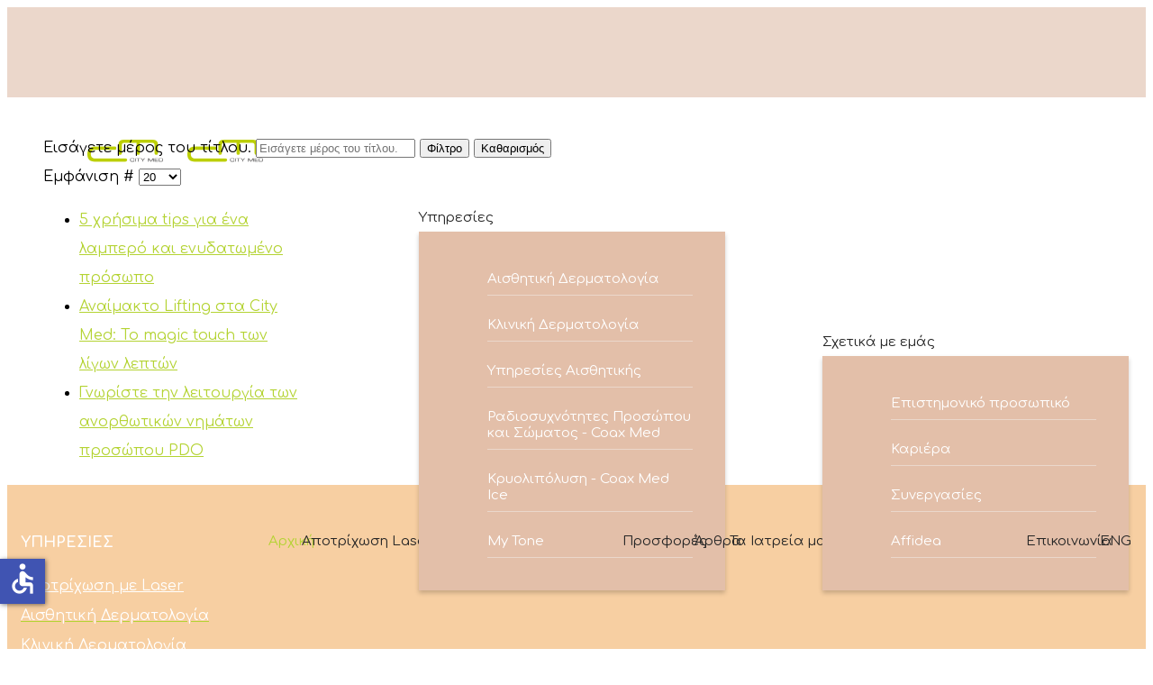

--- FILE ---
content_type: text/html; charset=utf-8
request_url: https://www.athenscitymed.gr/component/tags/tag/nimata
body_size: 9973
content:

<!doctype html>
<html lang="el-gr" dir="ltr">
	<head>
		
		<meta name="viewport" content="width=device-width, initial-scale=1, shrink-to-fit=no">
		<meta charset="utf-8">
	<meta name="description" content="Τα City Med είναι πρότυπα Δερματολογικά Κέντρα, με ολοκληρωμένες υπηρεσίες στον τομέα της Δερματολογίας, Ιατρικής Αισθητικής και των Laser. ">
	<meta name="generator" content="Helix Ultimate - The Most Popular Joomla! Template Framework.">
	<title>Athens City Med | Ιατρικό Κέντρο - Laser</title>
	<link href="/component/tags/tag/nimata?format=feed&amp;type=rss" rel="alternate" type="application/rss+xml" title="Athens City Med | Ιατρικό Κέντρο - Laser">
	<link href="/component/tags/tag/nimata?format=feed&amp;type=atom" rel="alternate" type="application/atom+xml" title="Athens City Med | Ιατρικό Κέντρο - Laser">
	<link href="/images/untitled-design-13.png" rel="icon" type="image/vnd.microsoft.icon">
	<link href="https://www.athenscitymed.gr/component/finder/search?format=opensearch&amp;Itemid=101" rel="search" title="OpenSearch Athens City Med Δερματολογικό Ιατρείο - Laser" type="application/opensearchdescription+xml">
<link href="/media/vendor/awesomplete/css/awesomplete.css?1.1.5" rel="stylesheet" />
	<link href="/media/vendor/joomla-custom-elements/css/joomla-alert.min.css?0.2.0" rel="stylesheet" />
	<link href="https://www.athenscitymed.gr/plugins/content/jux_ba_load_shortcode/assets/css/juxic.css" rel="stylesheet" />
	<link href="https://www.athenscitymed.gr/plugins/content/jux_ba_load_shortcode/assets/css/slick.css" rel="stylesheet" />
	<link href="https://www.athenscitymed.gr/plugins/content/jux_ba_load_shortcode/assets/css/slick-theme.css" rel="stylesheet" />
	<link href="//fonts.googleapis.com/css?family=Comfortaa:100,100i,200,200i,300,300i,400,400i,500,500i,600,600i,700,700i,800,800i,900,900i&amp;subset=greek&amp;display=swap" rel="stylesheet" media="none" onload="media=&quot;all&quot;" />
	<link href="/cache/com_templates/templates/shaper_helixultimate/8bf0a21e546f81e5b7aa3cbbd2328c49.css" rel="stylesheet" />
	<style>#sp-header-topbar {
  position: relative;
  z-index: 111;
padding: 14px;
background: #F5C9AC;
}
#sp-header {
  background: #ebd7cb;
height: 100px;
}
#sp-header-topbar .container-inner {
  border-bottom: none;
}

#sp-header-topbar a {
  color: #fff;
}
#sp-header-topbar .sp-contact-info {
  color: #fff;
}

#sp-menu > .sp-column {
  height: 100%;
  margin-top: 23px;
}
#sp-header.full-header {
  padding-left: 100px;
  padding-right: 45px;
}
#sp-header .logo {
    height: 60px;
    display: inline-flex;
    margin: 0;
    align-items: center;
    margin-top: 12%;
    margin-left: -22px;
}
.sp-megamenu-parent > li.active > a, .sp-megamenu-parent > li.active:hover > a {
  color: #B4D333;
}
.sp-megamenu-parent > li:hover > a {
  color: #b4d333;
}
.sp-megamenu-parent > li > a {
  color: #262626;
}
a {
  color: #b4d333;
}

.sp-megamenu-parent .sp-dropdown li.sp-menu-item.active>a {
    color: #b4d333;
}
.sp-page-title .sp-page-title-heading {
  font-size: 24px;
  line-height: 1;
  color: #806C60;
}
.sp-megamenu-parent .sp-dropdown .sp-dropdown-inner {
  box-shadow: 0 3px 5px 0 rgba(0, 0, 0, 0.2);
  padding: 20px;
  width: 300px;
background-color: #E3BFA9;
}
.sp-megamenu-parent .sp-dropdown li.sp-menu-item {
  display: block;
  padding: 0;
  position: relative;
  margin: 16px;
border-bottom: 1px solid #EBD7CB;
}
.sp-megamenu-parent .sp-dropdown li.sp-menu-item > a {
  color: #fff;
}

.offcanvas-menu .offcanvas-inner ul.menu li.active a {
    color: #fff!important;
}
.burger-icon {
    width: 30px;
    cursor: pointer;
}
body.ltr.offcanvs-position-right.offcanvas-active .offcanvas-menu {
    right: 0;
    top: 0;
    background-color: #EBD7CB;
}
.sp-megamenu-parent > li {
  display: inline-block;
  position: relative;
  padding: 0;
  margin-right: -14px;
}

.article-list .article .readmore a {
  color: #fff;
  font-weight: 500;
  background: #b4d333;
  padding: 7px;
}
.sp-page-title {
  height: 600px;
  background-position: 50% 50%;
  background-size: cover;
background-color: #fff;
}

.sp-page-title .sp-page-title-heading {
  font-size: 30px;
  line-height: 1;
  color: #fff;
  margin-top: 27%;
  text-align: center;
  background: #DBC1B2;
  padding: 7px;
  font-weight: 200;
}
.container {
  padding-left: 15px;
  padding-right: 15px;
  margin-top: -50px;
}

.page-header {
  padding-bottom: 15px;
  text-align: center;
border-bottom: 1px solid #EBD7CB;
margin-bottom: 20px;
margin-top: 4%;
}
.offcanvas-menu .offcanvas-inner ul.menu > li.menu-parent > a > .menu-toggler::after,
body.ltr .sp-megamenu-parent > li.sp-has-child > a::after, 
body.ltr .sp-megamenu-parent > li.sp-has-child > span::after {
  font-family: "Font Awesome 5 Free"; }

.sp-megamenu-parent .sp-dropdown li.sp-menu-item.active > a {
  color: #000;
}
.sp-megamenu-parent {
  list-style: none;
  padding: 0;
  margin: 0 -15px;
    margin-left: -15px;
  z-index: 99;
  display: block;
  float: right;
  position: relative;
  margin-left: -40px;
}
#sp-right { 
margin-top: 78px;
}

.sp-megamenu-parent .sp-dropdown li.sp-menu-item > a {
line-height: 1.2;
  display: inline-block;
  padding: 8px 0;
  cursor: pointer;
}</style>
	<style>body{font-family: 'Comfortaa', sans-serif;font-size: 16px;font-weight: 400;line-height: 2;text-decoration: none;}
</style>
	<style>h1{font-family: 'Comfortaa', sans-serif;font-size: 24px;font-weight: 700;text-decoration: none;}
</style>
	<style>h2{font-family: 'Comfortaa', sans-serif;font-size: 22px;font-weight: 700;text-decoration: none;}
</style>
	<style>h3{font-family: 'Comfortaa', sans-serif;font-size: 20px;font-weight: 700;text-decoration: none;}
</style>
	<style>.sp-megamenu-parent > li > a, .sp-megamenu-parent > li > span, .sp-megamenu-parent .sp-dropdown li.sp-menu-item > a{font-family: 'Comfortaa', sans-serif;font-size: 15px;font-weight: 400;text-decoration: none;}
</style>
	<style>.menu.nav-pills > li > a, .menu.nav-pills > li > span, .menu.nav-pills .sp-dropdown li.sp-menu-item > a{font-family: 'Comfortaa', sans-serif;font-size: 15px;font-weight: 400;text-decoration: none;}
</style>
	<style>.logo-image {height:46px;}.logo-image-phone {height:46px;}</style>
	<style>@media(max-width: 992px) {.logo-image {height: 36px;}.logo-image-phone {height: 36px;}}</style>
	<style>@media(max-width: 576px) {.logo-image {height: 36px;}.logo-image-phone {height: 36px;}}</style>
	<style>#sp-main-body{ padding:40px 40px 40px 40px; }</style>
	<style>#sp-bottom{ background-color:#F7CFA2; }</style>
	<style>#sp-section-6{ background-color:#F7CFA2;color:#FFFFFF; }</style>
	<style>#sp-section-6 a{color:#FFFFFF;}</style>
	<style>#sp-footer{ background-color:#EBD7CB;color:#000000; }</style>
	<style>#sp-footer a{color:#000000;}</style>
<script src="/media/vendor/jquery/js/jquery.min.js?3.7.1"></script>
	<script src="/media/legacy/js/jquery-noconflict.min.js?04499b98c0305b16b373dff09fe79d1290976288"></script>
	<script type="application/json" class="joomla-script-options new">{"data":{"breakpoints":{"tablet":991,"mobile":480},"header":{"stickyOffset":"100"}},"joomla.jtext":{"MOD_FINDER_SEARCH_VALUE":"\u0391\u03bd\u03b1\u03b6\u03ae\u03c4\u03b7\u03c3\u03b7...","JLIB_JS_AJAX_ERROR_OTHER":"\u03a0\u03b1\u03c1\u03bf\u03c5\u03c3\u03b9\u03ac\u03c3\u03c4\u03b7\u03ba\u03b5 \u03c3\u03c6\u03ac\u03bb\u03bc\u03b1 \u03ba\u03b1\u03c4\u03ac \u03c4\u03b7\u03bd \u03b1\u03bd\u03ac\u03ba\u03c4\u03b7\u03c3\u03b7 \u03c4\u03c9\u03bd \u03b4\u03b5\u03b4\u03bf\u03bc\u03ad\u03bd\u03c9\u03bd JSON: \u039a\u03c9\u03b4\u03b9\u03ba\u03cc\u03c2 \u03ba\u03b1\u03c4\u03ac\u03c3\u03c4\u03b1\u03c3\u03b7\u03c2 HTTP %s.","JLIB_JS_AJAX_ERROR_PARSE":"\u03a3\u03c6\u03ac\u03bb\u03bc\u03b1 \u03b1\u03bd\u03ac\u03bb\u03c5\u03c3\u03b7\u03c2 \u03ba\u03b1\u03c4\u03ac \u03c4\u03b7\u03bd \u03b5\u03c0\u03b5\u03be\u03b5\u03c1\u03b3\u03b1\u03c3\u03af\u03b1 \u03c4\u03c9\u03bd \u03c0\u03b1\u03c1\u03b1\u03ba\u03ac\u03c4\u03c9 \u03b4\u03b5\u03b4\u03bf\u03bc\u03ad\u03bd\u03c9\u03bd JSON:<br><code style=\"color:inherit;white-space:pre-wrap;padding:0;margin:0;border:0;background:inherit;\">%s<\/code>","ERROR":"\u03a3\u03c6\u03ac\u03bb\u03bc\u03b1","MESSAGE":"\u039c\u03ae\u03bd\u03c5\u03bc\u03b1","NOTICE":"\u0395\u03b9\u03b4\u03bf\u03c0\u03bf\u03af\u03b7\u03c3\u03b7","WARNING":"\u03a0\u03c1\u03bf\u03b5\u03b9\u03b4\u03bf\u03c0\u03bf\u03af\u03c3\u03b7\u03c3\u03b7","JCLOSE":"\u039a\u03bb\u03b5\u03af\u03c3\u03b9\u03bc\u03bf","JOK":"\u039fK","JOPEN":"\u0391\u03bd\u03bf\u03b9\u03c7\u03c4\u03cc"},"finder-search":{"url":"\/component\/finder\/?task=suggestions.suggest&format=json&tmpl=component&Itemid=101"},"system.paths":{"root":"","rootFull":"https:\/\/www.athenscitymed.gr\/","base":"","baseFull":"https:\/\/www.athenscitymed.gr\/"},"csrf.token":"d17479c3133a1c12b85c7d7a84185fd6","accessibility-options":{"labels":{"menuTitle":"\u03a1\u03c5\u03b8\u03bc\u03af\u03c3\u03b5\u03b9\u03c2 \u03a0\u03c1\u03bf\u03c3\u03b2\u03b1\u03c3\u03b9\u03bc\u03cc\u03c4\u03b7\u03c4\u03b1\u03c2","increaseText":"\u0391\u03cd\u03be\u03b7\u03c3\u03b7 \u039c\u03b5\u03b3\u03ad\u03b8\u03bf\u03c5\u03c2 \u039a\u03b5\u03b9\u03bc\u03ad\u03bd\u03bf\u03c5","decreaseText":"\u039c\u03b5\u03af\u03c9\u03c3\u03b7 \u039c\u03b5\u03b3\u03ad\u03b8\u03bf\u03c5\u03c2 \u039a\u03b5\u03b9\u03bc\u03ad\u03bd\u03bf\u03c5","increaseTextSpacing":"\u0391\u03cd\u03be\u03b7\u03c3\u03b7 \u0394\u03b9\u03b1\u03c3\u03c4\u03ae\u03bc\u03b1\u03c4\u03bf\u03c2 \u039a\u03b5\u03b9\u03bc\u03ad\u03bd\u03bf\u03c5","decreaseTextSpacing":"\u039c\u03b5\u03af\u03c9\u03c3\u03b7 \u0394\u03b9\u03b1\u03c3\u03c4\u03ae\u03bc\u03b1\u03c4\u03bf\u03c2 \u039a\u03b5\u03b9\u03bc\u03ad\u03bd\u03bf\u03c5","invertColors":"\u0391\u03bd\u03c4\u03b9\u03c3\u03c4\u03c1\u03bf\u03c6\u03ae \u03a7\u03c1\u03c9\u03bc\u03ac\u03c4\u03c9\u03bd","grayHues":"\u0393\u03ba\u03c1\u03b9 \u0391\u03c0\u03bf\u03c7\u03c1\u03ce\u03c3\u03b5\u03b9\u03c2","underlineLinks":"\u03a5\u03c0\u03bf\u03b3\u03c1\u03ac\u03bc\u03bc\u03b9\u03c3\u03b7 \u03a3\u03c5\u03bd\u03b4\u03ad\u03c3\u03bc\u03c9\u03bd","bigCursor":"\u039c\u03b5\u03b3\u03ac\u03bb\u03bf\u03c2 \u039a\u03ad\u03c1\u03c3\u03bf\u03c1\u03b1\u03c2","readingGuide":"\u039f\u03b4\u03b7\u03b3\u03cc\u03c2 \u0391\u03bd\u03ac\u03b3\u03bd\u03c9\u03c3\u03b7\u03c2","textToSpeech":"\u039a\u03b5\u03af\u03bc\u03b5\u03bd\u03bf \u03c3\u03b5 \u039f\u03bc\u03b9\u03bb\u03af\u03b1","speechToText":"\u039f\u03bc\u03b9\u03bb\u03af\u03b1 \u03c3\u03b5 \u039a\u03b5\u03af\u03bc\u03b5\u03bd\u03bf","resetTitle":"\u0395\u03c0\u03b1\u03bd\u03b1\u03c6\u03bf\u03c1\u03ac","closeTitle":"\u039a\u03bb\u03b5\u03af\u03c3\u03b9\u03bc\u03bf"},"icon":{"position":{"left":{"size":"0","units":"px"}},"useEmojis":false},"hotkeys":{"enabled":true,"helpTitles":true},"textToSpeechLang":["el-GR"],"speechToTextLang":["el-GR"]}}</script>
	<script src="/media/system/js/core.min.js?9c761ae035a6bd778a710e6c0f5ff7de049b67a3"></script>
	<script src="/media/vendor/bootstrap/js/bootstrap-es5.min.js?5.3.2" nomodule defer></script>
	<script src="/media/system/js/showon-es5.min.js?4773265a19291954f19755d6f2ade3ca7ed9022f" defer nomodule></script>
	<script src="/media/com_finder/js/finder-es5.min.js?14e4c7fdce4ca11c6d12b74bad128529a294b183" nomodule defer></script>
	<script src="/media/system/js/messages-es5.min.js?44e3f60beada646706be6569e75b36f7cf293bf9" nomodule defer></script>
	<script src="/media/vendor/bootstrap/js/alert.min.js?5.3.2" type="module"></script>
	<script src="/media/vendor/bootstrap/js/button.min.js?5.3.2" type="module"></script>
	<script src="/media/vendor/bootstrap/js/carousel.min.js?5.3.2" type="module"></script>
	<script src="/media/vendor/bootstrap/js/collapse.min.js?5.3.2" type="module"></script>
	<script src="/media/vendor/bootstrap/js/dropdown.min.js?5.3.2" type="module"></script>
	<script src="/media/vendor/bootstrap/js/modal.min.js?5.3.2" type="module"></script>
	<script src="/media/vendor/bootstrap/js/offcanvas.min.js?5.3.2" type="module"></script>
	<script src="/media/vendor/bootstrap/js/popover.min.js?5.3.2" type="module"></script>
	<script src="/media/vendor/bootstrap/js/scrollspy.min.js?5.3.2" type="module"></script>
	<script src="/media/vendor/bootstrap/js/tab.min.js?5.3.2" type="module"></script>
	<script src="/media/vendor/bootstrap/js/toast.min.js?5.3.2" type="module"></script>
	<script src="/media/system/js/showon.min.js?bfc733e48a923aaffb3d959cd04f176bad7d7d52" type="module"></script>
	<script src="/media/vendor/awesomplete/js/awesomplete.min.js?1.1.5" defer></script>
	<script src="/media/com_finder/js/finder.min.js?c8b55661ed62db937b8d6856090adf9258c4a0fc" type="module"></script>
	<script src="/media/system/js/messages.min.js?7425e8d1cb9e4f061d5e30271d6d99b085344117" type="module"></script>
	<script src="/media/vendor/accessibility/js/accessibility.min.js?3.0.17" defer></script>
	<script src="https://www.athenscitymed.gr/plugins/content/jux_ba_load_shortcode/assets/js/slick.js"></script>
	<script src="https://www.athenscitymed.gr/plugins/content/jux_ba_load_shortcode/assets/js/jquery.event.move.js"></script>
	<script src="https://www.athenscitymed.gr/plugins/content/jux_ba_load_shortcode/assets/js/jquery.jux-image-comparison-before-after.js"></script>
	<script src="/cache/com_templates/templates/shaper_helixultimate/a389b878476f072b6c51a2d1962afb96.js"></script>
	<script type="module">window.addEventListener("load", function() {new Accessibility(Joomla.getOptions("accessibility-options") || {});});</script>
	<script>
		var resetFilter = function() {
		document.getElementById('filter-search').value = '';
	}
</script>
	<script>template="shaper_helixultimate";</script>
<script type="text/javascript">
        var _gaq = _gaq || [];
        _gaq.push(['_setAccount', 'UA-36691028-1']);
        _gaq.push(['_trackPageview']);

        (function() {
        var ga = document.createElement('script'); ga.type = 'text/javascript'; ga.async = true;
        ga.src = ('https:' == document.location.protocol ? 'https://ssl' : 'http://www') + '.google-analytics.com/ga.js';
        var s = document.getElementsByTagName('script')[0]; s.parentNode.insertBefore(ga, s);
        })();
        </script>

<!-- Google Tag Manager -->
<script>(function(w,d,s,l,i){w[l]=w[l]||[];w[l].push({'gtm.start':
new Date().getTime(),event:'gtm.js'});var f=d.getElementsByTagName(s)[0],
j=d.createElement(s),dl=l!='dataLayer'?'&l='+l:'';j.async=true;j.src=
'https://www.googletagmanager.com/gtm.js?id='+i+dl;f.parentNode.insertBefore(j,f);
})(window,document,'script','dataLayer','GTM-TZC2QGWB');</script>
<!-- End Google Tag Manager -->

<!-- Facebook Pixel Code -->
<script>
!function(f,b,e,v,n,t,s){if(f.fbq)return;n=f.fbq=function(){n.callMethod?
n.callMethod.apply(n,arguments):n.queue.push(arguments)};if(!f._fbq)f._fbq=n;
n.push=n;n.loaded=!0;n.version='2.0';n.queue=[];t=b.createElement(e);t.async=!0;
t.src=v;s=b.getElementsByTagName(e)[0];s.parentNode.insertBefore(t,s)}(window,
document,'script','https://connect.facebook.net/en_US/fbevents.js');
fbq('init', '1845623312358669'); // Insert your pixel ID here.
fbq('track', 'PageView');
</script>
<noscript><img height="1" width="1" style="display:none"
src="https://www.facebook.com/tr?id=1845623312358669&ev=PageView&noscript=1"
/></noscript>
<!-- DO NOT MODIFY -->
<!-- End Facebook Pixel Code -->
	</head>
	<body class="site helix-ultimate hu com_tags com-tags view-tag layout-default task-none itemid-101 el-gr ltr sticky-header layout-fluid offcanvas-init offcanvs-position-right">

					<!-- Google Tag Manager (noscript) -->
<noscript><iframe src="https://www.googletagmanager.com/ns.html?id=GTM-TZC2QGWB"
height="0" width="0" style="display:none;visibility:hidden"></iframe></noscript>
<!-- End Google Tag Manager (noscript) -->
		
		
		<div class="body-wrapper">
			<div class="body-innerwrapper">
				
	<div class="sticky-header-placeholder"></div>
<header id="sp-header" class="full-header full-header-left header-has-modules">
	<div class="container-fluid">
		<div class="container-inner">
			<div class="row align-items-center">
				<!-- Logo -->
				<div id="sp-logo" class="has-border col-auto">
					<div class="sp-column">
													
							<div class="logo"><a href="/">
				<img class='logo-image  d-none d-lg-inline-block'
					srcset='https://www.athenscitymed.gr/images/citymed_logo_transparent_grey2.png 1x, https://www.athenscitymed.gr/images/citymed_logo_transparent_grey1.png 2x'
					src='https://www.athenscitymed.gr/images/citymed_logo_transparent_grey2.png'
					height='46px'
					alt='Athens City Med'
				/>
				<img class="logo-image-phone d-inline-block d-lg-none" src="https://www.athenscitymed.gr/images/citymed_logo_transparent_grey.png" alt="Athens City Med" /></a></div>											</div>
				</div>

				<!-- Menu -->
				<div id="sp-menu" class="col-auto">
					<div class="sp-column d-flex justify-content-between">
						<div class="menu-with-offcanvas d-flex justify-content-between flex-auto">
							<nav class="sp-megamenu-wrapper d-flex" role="navigation"><a id="offcanvas-toggler" aria-label="Menu" class="offcanvas-toggler-right d-flex d-lg-none" href="#"><div class="burger-icon" aria-hidden="true"><span></span><span></span><span></span></div></a><ul class="sp-megamenu-parent menu-animation-fade-up d-none d-lg-block"><li class="sp-menu-item current-item active"><a aria-current="page"  href="/"  >Αρχική</a></li><li class="sp-menu-item"><a   href="/apotrixwsh-me-laser"  >Αποτρίχωση Laser</a></li><li class="sp-menu-item sp-has-child"><a   href="#"  >Υπηρεσίες</a><div class="sp-dropdown sp-dropdown-main sp-menu-right" style="width: 240px;"><div class="sp-dropdown-inner"><ul class="sp-dropdown-items"><li class="sp-menu-item"><a   href="/yphresies/aisthitiki-dermatologia"  >Αισθητική Δερματολογία</a></li><li class="sp-menu-item"><a   href="/yphresies/kliniki-dermatologia"  >Κλινική Δερματολογία</a></li><li class="sp-menu-item"><a   href="/yphresies/yphresies-aisthitikis"  >Υπηρεσίες Αισθητικής</a></li><li class="sp-menu-item"><a   href="/yphresies/coax-med"  >Ραδιοσυχνότητες Προσώπου και Σώματος - Coax Med</a></li><li class="sp-menu-item"><a   href="/yphresies/coax-med-ice"  >Κρυολιπόλυση - Coax Med Ice</a></li><li class="sp-menu-item"><a   href="/yphresies/my-tone"  >My Tone</a></li></ul></div></div></li><li class="sp-menu-item"><a   href="/prosfores"  >Προσφορές</a></li><li class="sp-menu-item"><a   href="/nea"  >Άρθρα</a></li><li class="sp-menu-item"><a   href="/o-xwros-mas"  >Τα Ιατρεία μας</a></li><li class="sp-menu-item sp-has-child"><a   href="/sxetika-me-emas"  >Σχετικά με εμάς</a><div class="sp-dropdown sp-dropdown-main sp-menu-right" style="width: 240px;"><div class="sp-dropdown-inner"><ul class="sp-dropdown-items"><li class="sp-menu-item"><a   href="/sxetika-me-emas/epistimoniko-prosopiko-athens-city-med"  >Επιστημονικό προσωπικό</a></li><li class="sp-menu-item"><a  rel="noopener noreferrer" href="https://affideagreece.recruitee.com/" target="_blank"  >Καριέρα</a></li><li class="sp-menu-item"><a   href="/sxetika-me-emas/synergasies"  >Συνεργασίες</a></li><li class="sp-menu-item"><a   href="/sxetika-me-emas/about-affidea"  >Affidea</a></li></ul></div></div></li><li class="sp-menu-item"><a   href="/epikoinonia"  >Επικοινωνία</a></li><li class="sp-menu-item"><a   href="https://athenscitymed.gr/en/"  >ENG</a></li></ul></nav>						</div>
					</div>
				</div>
				
				<!-- Menu Right position -->
				<div id="menu-right" class="col-auto d-flex align-items-center ms-auto">
					<!-- Related Modules -->
					<div class="d-none d-lg-flex header-modules align-items-center">
								
													</div>
					
					

					<!-- if offcanvas position right -->
											<a id="offcanvas-toggler"  aria-label="Menu" title="Menu"  class="mega offcanvas-toggler-secondary offcanvas-toggler-right d-flex align-items-center" href="#"><div class="burger-icon"><span></span><span></span><span></span></div></a>
									</div>
			</div>
		</div>
	</div>
</header>				
<section id="sp-section-1" >

				
	
<div class="row">
	<div id="sp-title" class="col-lg-12 "><div class="sp-column "></div></div></div>
				
</section>
<section id="sp-main-body" >

									
	
<div class="row">
	
<main id="sp-component" class="col-lg-12 ">
	<div class="sp-column ">
		<div id="system-message-container" aria-live="polite">
	</div>


		
		
<div class="tag-category">

	
	
		
								
	<div class="mb-4">
	<form action="https://www.athenscitymed.gr/component/tags/tag/nimata" method="post" name="adminForm" id="adminForm">
									<div class="btn-group">
					<label class="filter-search-lbl visually-hidden" for="filter-search">
						Εισάγετε μέρος του τίτλου.					</label>
					<input
						type="text"
						name="filter-search"
						id="filter-search"
						value=""
						class="inputbox" onchange="document.adminForm.submit();"
						placeholder="Εισάγετε μέρος του τίτλου."
					>
					<button type="submit" name="filter_submit" class="btn btn-primary">Φίλτρο</button>
					<button type="reset" name="filter-clear-button" class="btn btn-secondary">Καθαρισμός</button>
				</div>
										<div class="btn-group float-end">
					<label for="limit" class="visually-hidden">
						Εμφάνιση #					</label>
					<select id="limit" name="limit" class="form-select" onchange="this.form.submit()">
	<option value="5">5</option>
	<option value="10">10</option>
	<option value="15">15</option>
	<option value="20" selected="selected">20</option>
	<option value="25">25</option>
	<option value="30">30</option>
	<option value="50">50</option>
	<option value="100">100</option>
	<option value="0">Ό&lambda;&alpha;</option>
</select>
				</div>
			
			<input type="hidden" name="limitstart" value="">
			<input type="hidden" name="task" value="">
			</form>
</div>

	<ul class="list-group">
									<li class="list-group-item list-group-item-action">
										<a href="/nea/5-tips">
					5 χρήσιμα tips για ένα λαμπερό και ενυδατωμένο πρόσωπο				</a>
																						</li>
									<li class="list-group-item list-group-item-action">
										<a href="/nea/lifting-city-med-to-magic-touch">
					Αναίμακτο Lifting στα City Med: To magic touch των λίγων λεπτών				</a>
																						</li>
									<li class="list-group-item list-group-item-action">
										<a href="/nea/pdo">
					Γνωρίστε την λειτουργία των ανορθωτικών νημάτων προσώπου PDO				</a>
																						</li>
			</ul>

	</div>


			</div>
</main>
</div>
									
</section>
<section id="sp-bottom" >

						<div class="container">
				<div class="container-inner">
			
	
<div class="row">
	<div id="sp-bottom1" class="col-sm-col-sm-6 col-lg-3 "><div class="sp-column "><div class="sp-module "><div class="sp-module-content">
<div id="mod-custom126" class="mod-custom custom">
    <p>&nbsp;</p>
<p><strong><span style="color: #ffffff;">ΥΠΗΡΕΣΙΕΣ</span></strong></p>
<p><span style="color: #ffffff; line-height: 2.1;"><a href="/apotrixwsh-me-laser" style="color: #ffffff;" title="Αποτρίχωση με Laser">Αποτρίχωση με Laser</a></span><br /><a href="/yphresies/aisthitiki-dermatologia" title="Αισθητική Δερματολογία"><span style="color: #ffffff; line-height: 2.1;">Αισθητική Δερματολογία</span></a><br /><span style="color: #ffffff;"><a href="/yphresies/kliniki-dermatologia" style="color: #ffffff;" title="Κλινική Δερματολογία"><span style="color: #ffffffline-height: 2.1;">Κλινική Δερματολογία</span></a></span><br /><a href="/yphresies/yphresies-aisthitikis" title="Υπηρεσίες Αισθητικής"><span style="color: #ffffff; line-height: 2.1;">Υπηρεσίες Αισθητικής</span></a><br /><a href="/yphresies/coax-med-ice" title="Coax Med Ice"><span style="color: #ffffff; line-height: 2.1;">Coax Med Ice</span></a><br /><span style="color: #ffffff; line-height: 2.1;"><a href="/yphresies/coax-med" style="color: #ffffff;" title="Coax Med">Coax Med</a><a href="/yphresies/my-tone" style="color: #ffffff;" title="My Tone"><br />My Tone</a></span></p>
<p>&nbsp;</p></div>
</div></div></div></div><div id="sp-bottom2" class="col-sm-col-sm-6 col-lg-3 "><div class="sp-column "><div class="sp-module "><div class="sp-module-content"><div style="margin-top:35px;">

<p><span style="color: #ffffff; font-waight:bold;">ΒΡΕΙΤΕ ΜΑΣ ΣΤΟ FACEBOOK</span></p>
<div class="fb-page" data-href="https://www.facebook.com/citymedgr/" data-tabs="" data-width="250" data-height="" data-small-header="false" data-adapt-container-width="true" data-hide-cover="false" data-show-facepile="false"><blockquote cite="https://www.facebook.com/citymedgr/" class="fb-xfbml-parse-ignore"><a href="https://www.facebook.com/citymedgr/">City Med</a></blockquote></div>
</div></div></div></div></div><div id="sp-bottom3" class="col-lg-3 "><div class="sp-column "><div class="sp-module "><div class="sp-module-content">
<div id="mod-custom128" class="mod-custom custom">
    <p>&nbsp;</p>
<p><span style="color: #ffffff;"><strong>ΒΡΕΙΤΕ ΜΑΣ ΣΤΟ TIKTOK</strong></span></p>
<p><a href="https://www.tiktok.com/@athenscitymed" target="_blank" rel="noopener" title="Athens City Med TikTok"><img src="/images/tik-tok.png" alt="TikTok Citymed" width="128" height="128" /></a></p></div>
</div></div></div></div><div id="sp-bottom4" class="col-lg-3 "><div class="sp-column "><div class="sp-module "><div class="sp-module-content">
<div id="mod-custom149" class="mod-custom custom">
    <p>&nbsp;</p>
<p><span style="color: #ffffff;"><strong>ΒΡΕΙΤΕ ΜΑΣ ΣΤΟ INSTAGRAM</strong></span></p>
<p><a href="https://www.instagram.com/citymedgr/" target="_blank" rel="noopener" title="Instagram Athens CityMed"><img src="/images/instagram-ctiymed.png" alt="Instagram Athens Citymed" width="128" height="128" style="margin-bottom: 40px; float: left;" /></a></p>
<p>&nbsp;</p>
<p>&nbsp;</p>
<p>&nbsp;</p></div>
</div></div></div></div></div>
							</div>
			</div>
			
</section>
<section id="sp-section-6" >

						<div class="container">
				<div class="container-inner">
			
	
<div class="row">
	<div id="sp-position1" class="col-lg-12 "><div class="sp-column "><div class="sp-module "><div class="sp-module-content">
<div id="mod-custom249" class="mod-custom custom">
    <div align="center"><a href="https://affidea.gr/" target="_blank" rel="noopener"><img src="/images/Affidea_top-right2.png" alt="Affidea Logo" width="281" height="78" style="margin-bottom: 10px;" /></a></div>
<div align="center"><a href="https://forms.office.com/Pages/ResponsePage.aspx?id=saTOYVqKKkCpeyPWsd5j_Oxy8rBgR6hHs3YiHtjpqt5UM0ZIUTdHN0RJT0ZOV1RDUkxURDFBVVgySi4u" target="_blank" rel="noopener" title="Έρευνα ικανοποίησης πελατών">Έρευνα ικανοποίησης πελατών</a></div>
<p>&nbsp;</p>
<p>&nbsp;</p></div>
</div></div></div></div></div>
							</div>
			</div>
			
</section>
<footer id="sp-footer" >

						<div class="container">
				<div class="container-inner">
			
	
<div class="row">
	<div id="sp-footer1" class="col-lg-6 "><div class="sp-column "><span class="sp-copyright">© 2026 athenscitymed.gr. Designed and Developed By <a href="https://webrely.gr/" target="new">webrely.gr</a></span></div></div><div id="sp-footer2" class="col-lg-6 "><div class="sp-column "><div class="sp-module "><div class="sp-module-content">
<div id="mod-custom140" class="mod-custom custom">
    <p><span style="color: #b4d333;"><span style="color: #000000;"><a href="/privacy-policy" style="color: #000000;">Πολιτική Προστασίας Προσωπικών Δεδομένων</a> |<a href="/cookies" style="color: #000000;" title="Cookies"> <span lang="EL">Δήλωση για τα </span>cookies</a></span><span><br /></span></span></p></div>
</div></div></div></div></div>
							</div>
			</div>
			
</footer>			</div>
		</div>

		<!-- Off Canvas Menu -->
		<div class="offcanvas-overlay"></div>
		<!-- Rendering the offcanvas style -->
		<!-- If canvas style selected then render the style -->
		<!-- otherwise (for old templates) attach the offcanvas module position -->
					<div class="offcanvas-menu border-menu">
	<div class="d-flex align-items-center p-3 pt-4">
				<a href="#" class="close-offcanvas" aria-label="Close Off-canvas">
			<div class="burger-icon">
				<span></span>
				<span></span>
				<span></span>
			</div>
		</a>
	</div>
	<div class="offcanvas-inner">
		<div class="d-flex header-modules mb-3">
							<div class="sp-module "><div class="sp-module-content">
<form class="mod-finder js-finder-searchform form-search" action="/component/finder/search?Itemid=101" method="get" role="search">
    <label for="mod-finder-searchword0" class="visually-hidden finder">Αναζήτηση</label><input type="text" name="q" id="mod-finder-searchword0" class="js-finder-search-query form-control" value="" placeholder="Αναζήτηση...">
            <input type="hidden" name="Itemid" value="101"></form>
</div></div>			
					</div>
		
					<div class="sp-module "><div class="sp-module-content"><ul class="menu">
<li class="item-101 default current active"><a href="/" >Αρχική</a></li><li class="item-109"><a href="/apotrixwsh-me-laser" >Αποτρίχωση Laser</a></li><li class="item-102 menu-deeper menu-parent"><a href="#" >Υπηρεσίες<span class="menu-toggler"></span></a><ul class="menu-child"><li class="item-110"><a href="/yphresies/aisthitiki-dermatologia" >Αισθητική Δερματολογία</a></li><li class="item-112"><a href="/yphresies/kliniki-dermatologia" >Κλινική Δερματολογία</a></li><li class="item-114"><a href="/yphresies/yphresies-aisthitikis" >Υπηρεσίες Αισθητικής</a></li><li class="item-115"><a href="/yphresies/coax-med" >Ραδιοσυχνότητες Προσώπου και Σώματος - Coax Med</a></li><li class="item-116"><a href="/yphresies/coax-med-ice" >Κρυολιπόλυση - Coax Med Ice</a></li><li class="item-298"><a href="/yphresies/my-tone" >My Tone</a></li></ul></li><li class="item-104"><a href="/prosfores" >Προσφορές</a></li><li class="item-105"><a href="/nea" >Άρθρα</a></li><li class="item-107"><a href="/o-xwros-mas" >Τα Ιατρεία μας</a></li><li class="item-106 menu-deeper menu-parent"><a href="/sxetika-me-emas" >Σχετικά με εμάς<span class="menu-toggler"></span></a><ul class="menu-child"><li class="item-159"><a href="/sxetika-me-emas/epistimoniko-prosopiko-athens-city-med" >Επιστημονικό προσωπικό</a></li><li class="item-299"><a href="https://affideagreece.recruitee.com/" target="_blank" rel="noopener noreferrer">Καριέρα</a></li><li class="item-389"><a href="/sxetika-me-emas/synergasies" >Συνεργασίες</a></li><li class="item-434"><a href="/sxetika-me-emas/about-affidea" >Affidea</a></li></ul></li><li class="item-108"><a href="/epikoinonia" >Επικοινωνία</a></li><li class="item-437"><a href="https://athenscitymed.gr/en/" >ENG</a></li></ul>
</div></div><div class="sp-module "><div class="sp-module-content">
<div id="mod-custom241" class="mod-custom custom">
    <p><img src="/images/2022/11/04/logo-citymed.png" alt="logo citymed" width="128" height="41" /></p></div>
</div></div>
		
		
					<div class="mb-4">
				<ul class="sp-contact-info"><li class="sp-contact-email"><span class="far fa-envelope" aria-hidden="true"></span> <a href="/cdn-cgi/l/email-protection#b6dfd8d0d9f6d7c2ded3d8c5d5dfc2cfdbd3d298d1c4"><span class="__cf_email__" data-cfemail="93fafdf5fcd3f2e7fbf6fde0f0fae7eafef6f7bdf4e1">[email&#160;protected]</span></a></li></ul>			</div>
		
					<ul class="social-icons"><li class="social-icon-facebook"><a target="_blank" rel="noopener noreferrer" href="https://www.facebook.com/citymedgr/" aria-label="Facebook"><span class="fab fa-facebook" aria-hidden="true"></span></a></li><li class="social-icon-youtube"><a target="_blank" rel="noopener noreferrer" href="https://www.youtube.com/user/Athenscitymed" aria-label="Youtube"><span class="fab fa-youtube" aria-hidden="true"></span></a></li><li class="social-icon-instagram"><a target="_blank" rel="noopener noreferrer" href="https://www.instagram.com/citymedgr" aria-label="Instagram"><span class="fab fa-instagram" aria-hidden="true"></span></a></li><li class="social-icon-custom"><a target="_blank" rel="noopener noreferrer" href="https://tiktok.com/@athenscitymed" aria-label="Custom"><span class="fab fa-tiktok" aria-hidden="true"></span></a></li></ul>				
		
		<!-- custom module position -->
		<div class="sp-module "><div class="sp-module-content">
<div id="mod-custom245" class="mod-custom custom">
    <p>&nbsp;</p>
<p><a href="tel:2107774737"><i class="fa fa-phone"></i>&nbsp;Αθήνα: 210 7774737</a></p>
<p><a href="tel:216 003 3659"><i class="fa fa-phone"></i>&nbsp;Άλιμος: 216 003 3659</a></p>
<p><a href="tel:216 80 82 800"><i class="fa fa-phone"></i>&nbsp;Περιστέρι: 216 80 82 800</a></p>
<p><a href="tel:216 30 03760"><i class="fa fa-phone"></i>&nbsp;Πατησίων: 216 30 03760</a></p>
<p><a href="tel:2310 265 392"><i class="fa fa-phone"></i>&nbsp;Θεσσαλονική: 2310 265 392</a></p>
<p><a href="tel:2721 022 326"><i class="fa fa-phone"></i>&nbsp;Καλαμάτα: 2721 022 326</a></p>
<p><a href="tel:2731 306 742"><i class="fa fa-phone"></i>&nbsp;Σπάρτη: 2731 306 742</a></p>
<p><a href="tel:2821 60 15 30"><i class="fa fa-phone"></i>&nbsp;Χανιά: 2821 60 15 30</a></p></div>
</div></div>
	</div>
</div>				

		<!-- Load Facebook SDK for JavaScript -->
      <div id="fb-root"></div>
      <script data-cfasync="false" src="/cdn-cgi/scripts/5c5dd728/cloudflare-static/email-decode.min.js"></script><script>
        window.fbAsyncInit = function() {
          FB.init({
            xfbml            : true,
            version          : 'v8.0'
          });
        };

        (function(d, s, id) {
        var js, fjs = d.getElementsByTagName(s)[0];
        if (d.getElementById(id)) return;
        js = d.createElement(s); js.id = id;
        js.src = 'https://connect.facebook.net/el_GR/sdk/xfbml.customerchat.js';
        fjs.parentNode.insertBefore(js, fjs);
      }(document, 'script', 'facebook-jssdk'));</script>

      <!-- Your Chat Plugin code -->
      <div class="fb-customerchat"
        attribution=setup_tool
        page_id="308577379212675"
  theme_color="#B4D333"
  logged_in_greeting="Γεία σας, πως μπορώ να σας εξυπηρετήσω;"
  logged_out_greeting="Γεία σας, πως μπορώ να σας εξυπηρετήσω;">
      </div>
<!-- Google Tag Manager (noscript) -->
<noscript><iframe src="https://www.googletagmanager.com/ns.html?id=GTM-TZC2QGWB"
height="0" width="0" style="display:none;visibility:hidden"></iframe></noscript>
<!-- End Google Tag Manager (noscript) -->

<div id="fb-root"></div>
<script async defer crossorigin="anonymous" src="https://connect.facebook.net/en_US/sdk.js#xfbml=1&version=v19.0&appId=118727031874601" nonce="AFvUjf5I"></script>

		

		<!-- Go to top -->
					<script defer src="https://static.cloudflareinsights.com/beacon.min.js/vcd15cbe7772f49c399c6a5babf22c1241717689176015" integrity="sha512-ZpsOmlRQV6y907TI0dKBHq9Md29nnaEIPlkf84rnaERnq6zvWvPUqr2ft8M1aS28oN72PdrCzSjY4U6VaAw1EQ==" data-cf-beacon='{"version":"2024.11.0","token":"a6b3b722b5e44089a5f212a962e26993","r":1,"server_timing":{"name":{"cfCacheStatus":true,"cfEdge":true,"cfExtPri":true,"cfL4":true,"cfOrigin":true,"cfSpeedBrain":true},"location_startswith":null}}' crossorigin="anonymous"></script>
</body>
</html>